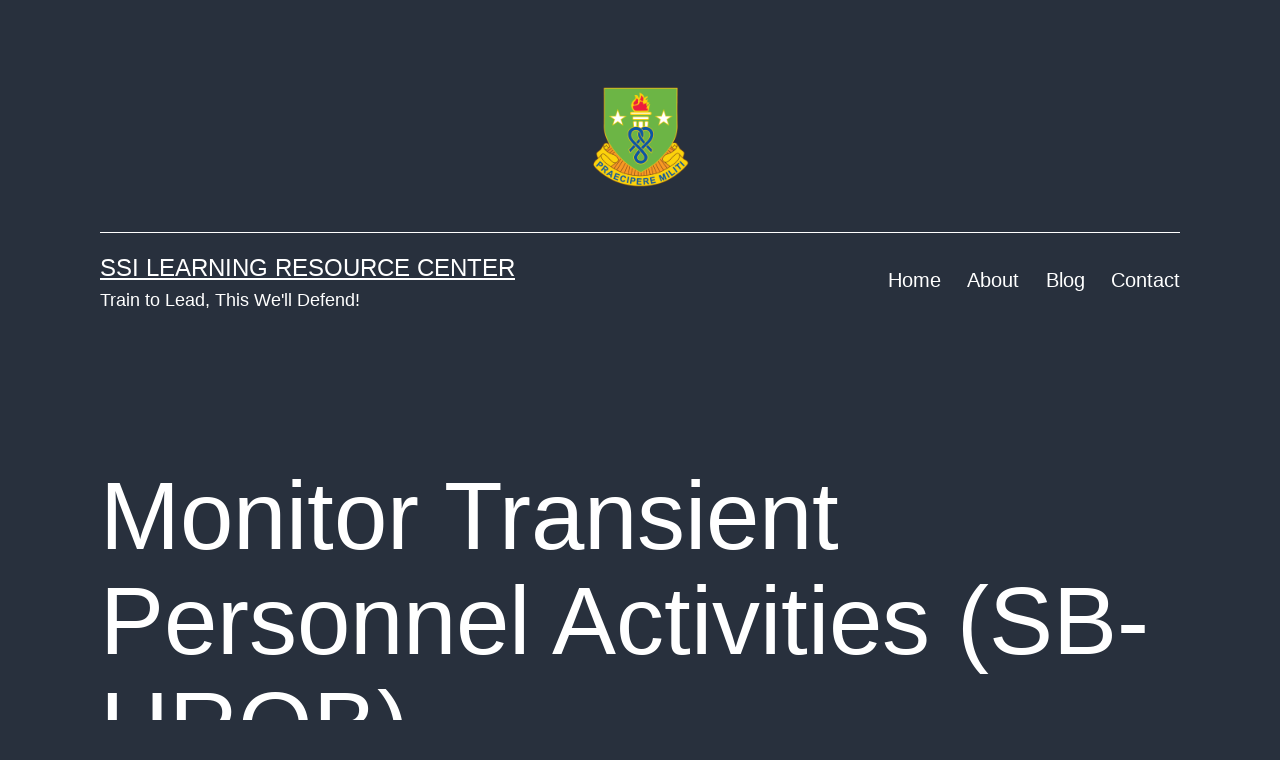

--- FILE ---
content_type: text/html; charset=UTF-8
request_url: https://ssilrc.army.mil/hr-collective-tasks/12-eac-1216-monitor-transient-personnel-activities-sb-hrob/
body_size: 77735
content:
<!doctype html>
<html lang="en-US" >
<head>
	<meta charset="UTF-8" />
	<meta name="viewport" content="width=device-width, initial-scale=1" />
	<title>Monitor Transient Personnel Activities (SB-HROB) &#8211; SSI Learning Resource Center</title>
<meta name='robots' content='max-image-preview:large' />
	<style>img:is([sizes="auto" i], [sizes^="auto," i]) { contain-intrinsic-size: 3000px 1500px }</style>
	<link rel="alternate" type="application/rss+xml" title="SSI Learning Resource Center &raquo; Feed" href="https://ssilrc.army.mil/feed/" />
		<!-- This site uses the Google Analytics by MonsterInsights plugin v9.4.1 - Using Analytics tracking - https://www.monsterinsights.com/ -->
							<script src="//www.googletagmanager.com/gtag/js?id=G-V0FSZ25625"  data-cfasync="false" data-wpfc-render="false" async></script>
			<script data-cfasync="false" data-wpfc-render="false">
				var mi_version = '9.4.1';
				var mi_track_user = true;
				var mi_no_track_reason = '';
								var MonsterInsightsDefaultLocations = {"page_location":"https:\/\/ssilrc.army.mil\/hr-collective-tasks\/12-eac-1216-monitor-transient-personnel-activities-sb-hrob\/"};
				if ( typeof MonsterInsightsPrivacyGuardFilter === 'function' ) {
					var MonsterInsightsLocations = (typeof MonsterInsightsExcludeQuery === 'object') ? MonsterInsightsPrivacyGuardFilter( MonsterInsightsExcludeQuery ) : MonsterInsightsPrivacyGuardFilter( MonsterInsightsDefaultLocations );
				} else {
					var MonsterInsightsLocations = (typeof MonsterInsightsExcludeQuery === 'object') ? MonsterInsightsExcludeQuery : MonsterInsightsDefaultLocations;
				}

								var disableStrs = [
										'ga-disable-G-V0FSZ25625',
									];

				/* Function to detect opted out users */
				function __gtagTrackerIsOptedOut() {
					for (var index = 0; index < disableStrs.length; index++) {
						if (document.cookie.indexOf(disableStrs[index] + '=true') > -1) {
							return true;
						}
					}

					return false;
				}

				/* Disable tracking if the opt-out cookie exists. */
				if (__gtagTrackerIsOptedOut()) {
					for (var index = 0; index < disableStrs.length; index++) {
						window[disableStrs[index]] = true;
					}
				}

				/* Opt-out function */
				function __gtagTrackerOptout() {
					for (var index = 0; index < disableStrs.length; index++) {
						document.cookie = disableStrs[index] + '=true; expires=Thu, 31 Dec 2099 23:59:59 UTC; path=/';
						window[disableStrs[index]] = true;
					}
				}

				if ('undefined' === typeof gaOptout) {
					function gaOptout() {
						__gtagTrackerOptout();
					}
				}
								window.dataLayer = window.dataLayer || [];

				window.MonsterInsightsDualTracker = {
					helpers: {},
					trackers: {},
				};
				if (mi_track_user) {
					function __gtagDataLayer() {
						dataLayer.push(arguments);
					}

					function __gtagTracker(type, name, parameters) {
						if (!parameters) {
							parameters = {};
						}

						if (parameters.send_to) {
							__gtagDataLayer.apply(null, arguments);
							return;
						}

						if (type === 'event') {
														parameters.send_to = monsterinsights_frontend.v4_id;
							var hookName = name;
							if (typeof parameters['event_category'] !== 'undefined') {
								hookName = parameters['event_category'] + ':' + name;
							}

							if (typeof MonsterInsightsDualTracker.trackers[hookName] !== 'undefined') {
								MonsterInsightsDualTracker.trackers[hookName](parameters);
							} else {
								__gtagDataLayer('event', name, parameters);
							}
							
						} else {
							__gtagDataLayer.apply(null, arguments);
						}
					}

					__gtagTracker('js', new Date());
					__gtagTracker('set', {
						'developer_id.dZGIzZG': true,
											});
					if ( MonsterInsightsLocations.page_location ) {
						__gtagTracker('set', MonsterInsightsLocations);
					}
										__gtagTracker('config', 'G-V0FSZ25625', {"forceSSL":"true","link_attribution":"true"} );
															window.gtag = __gtagTracker;										(function () {
						/* https://developers.google.com/analytics/devguides/collection/analyticsjs/ */
						/* ga and __gaTracker compatibility shim. */
						var noopfn = function () {
							return null;
						};
						var newtracker = function () {
							return new Tracker();
						};
						var Tracker = function () {
							return null;
						};
						var p = Tracker.prototype;
						p.get = noopfn;
						p.set = noopfn;
						p.send = function () {
							var args = Array.prototype.slice.call(arguments);
							args.unshift('send');
							__gaTracker.apply(null, args);
						};
						var __gaTracker = function () {
							var len = arguments.length;
							if (len === 0) {
								return;
							}
							var f = arguments[len - 1];
							if (typeof f !== 'object' || f === null || typeof f.hitCallback !== 'function') {
								if ('send' === arguments[0]) {
									var hitConverted, hitObject = false, action;
									if ('event' === arguments[1]) {
										if ('undefined' !== typeof arguments[3]) {
											hitObject = {
												'eventAction': arguments[3],
												'eventCategory': arguments[2],
												'eventLabel': arguments[4],
												'value': arguments[5] ? arguments[5] : 1,
											}
										}
									}
									if ('pageview' === arguments[1]) {
										if ('undefined' !== typeof arguments[2]) {
											hitObject = {
												'eventAction': 'page_view',
												'page_path': arguments[2],
											}
										}
									}
									if (typeof arguments[2] === 'object') {
										hitObject = arguments[2];
									}
									if (typeof arguments[5] === 'object') {
										Object.assign(hitObject, arguments[5]);
									}
									if ('undefined' !== typeof arguments[1].hitType) {
										hitObject = arguments[1];
										if ('pageview' === hitObject.hitType) {
											hitObject.eventAction = 'page_view';
										}
									}
									if (hitObject) {
										action = 'timing' === arguments[1].hitType ? 'timing_complete' : hitObject.eventAction;
										hitConverted = mapArgs(hitObject);
										__gtagTracker('event', action, hitConverted);
									}
								}
								return;
							}

							function mapArgs(args) {
								var arg, hit = {};
								var gaMap = {
									'eventCategory': 'event_category',
									'eventAction': 'event_action',
									'eventLabel': 'event_label',
									'eventValue': 'event_value',
									'nonInteraction': 'non_interaction',
									'timingCategory': 'event_category',
									'timingVar': 'name',
									'timingValue': 'value',
									'timingLabel': 'event_label',
									'page': 'page_path',
									'location': 'page_location',
									'title': 'page_title',
									'referrer' : 'page_referrer',
								};
								for (arg in args) {
																		if (!(!args.hasOwnProperty(arg) || !gaMap.hasOwnProperty(arg))) {
										hit[gaMap[arg]] = args[arg];
									} else {
										hit[arg] = args[arg];
									}
								}
								return hit;
							}

							try {
								f.hitCallback();
							} catch (ex) {
							}
						};
						__gaTracker.create = newtracker;
						__gaTracker.getByName = newtracker;
						__gaTracker.getAll = function () {
							return [];
						};
						__gaTracker.remove = noopfn;
						__gaTracker.loaded = true;
						window['__gaTracker'] = __gaTracker;
					})();
									} else {
										console.log("");
					(function () {
						function __gtagTracker() {
							return null;
						}

						window['__gtagTracker'] = __gtagTracker;
						window['gtag'] = __gtagTracker;
					})();
									}
			</script>
				<!-- / Google Analytics by MonsterInsights -->
		<script>
window._wpemojiSettings = {"baseUrl":"https:\/\/s.w.org\/images\/core\/emoji\/16.0.1\/72x72\/","ext":".png","svgUrl":"https:\/\/s.w.org\/images\/core\/emoji\/16.0.1\/svg\/","svgExt":".svg","source":{"concatemoji":"https:\/\/ssilrc.army.mil\/wp-includes\/js\/wp-emoji-release.min.js?ver=6.8.2"}};
/*! This file is auto-generated */
!function(s,n){var o,i,e;function c(e){try{var t={supportTests:e,timestamp:(new Date).valueOf()};sessionStorage.setItem(o,JSON.stringify(t))}catch(e){}}function p(e,t,n){e.clearRect(0,0,e.canvas.width,e.canvas.height),e.fillText(t,0,0);var t=new Uint32Array(e.getImageData(0,0,e.canvas.width,e.canvas.height).data),a=(e.clearRect(0,0,e.canvas.width,e.canvas.height),e.fillText(n,0,0),new Uint32Array(e.getImageData(0,0,e.canvas.width,e.canvas.height).data));return t.every(function(e,t){return e===a[t]})}function u(e,t){e.clearRect(0,0,e.canvas.width,e.canvas.height),e.fillText(t,0,0);for(var n=e.getImageData(16,16,1,1),a=0;a<n.data.length;a++)if(0!==n.data[a])return!1;return!0}function f(e,t,n,a){switch(t){case"flag":return n(e,"\ud83c\udff3\ufe0f\u200d\u26a7\ufe0f","\ud83c\udff3\ufe0f\u200b\u26a7\ufe0f")?!1:!n(e,"\ud83c\udde8\ud83c\uddf6","\ud83c\udde8\u200b\ud83c\uddf6")&&!n(e,"\ud83c\udff4\udb40\udc67\udb40\udc62\udb40\udc65\udb40\udc6e\udb40\udc67\udb40\udc7f","\ud83c\udff4\u200b\udb40\udc67\u200b\udb40\udc62\u200b\udb40\udc65\u200b\udb40\udc6e\u200b\udb40\udc67\u200b\udb40\udc7f");case"emoji":return!a(e,"\ud83e\udedf")}return!1}function g(e,t,n,a){var r="undefined"!=typeof WorkerGlobalScope&&self instanceof WorkerGlobalScope?new OffscreenCanvas(300,150):s.createElement("canvas"),o=r.getContext("2d",{willReadFrequently:!0}),i=(o.textBaseline="top",o.font="600 32px Arial",{});return e.forEach(function(e){i[e]=t(o,e,n,a)}),i}function t(e){var t=s.createElement("script");t.src=e,t.defer=!0,s.head.appendChild(t)}"undefined"!=typeof Promise&&(o="wpEmojiSettingsSupports",i=["flag","emoji"],n.supports={everything:!0,everythingExceptFlag:!0},e=new Promise(function(e){s.addEventListener("DOMContentLoaded",e,{once:!0})}),new Promise(function(t){var n=function(){try{var e=JSON.parse(sessionStorage.getItem(o));if("object"==typeof e&&"number"==typeof e.timestamp&&(new Date).valueOf()<e.timestamp+604800&&"object"==typeof e.supportTests)return e.supportTests}catch(e){}return null}();if(!n){if("undefined"!=typeof Worker&&"undefined"!=typeof OffscreenCanvas&&"undefined"!=typeof URL&&URL.createObjectURL&&"undefined"!=typeof Blob)try{var e="postMessage("+g.toString()+"("+[JSON.stringify(i),f.toString(),p.toString(),u.toString()].join(",")+"));",a=new Blob([e],{type:"text/javascript"}),r=new Worker(URL.createObjectURL(a),{name:"wpTestEmojiSupports"});return void(r.onmessage=function(e){c(n=e.data),r.terminate(),t(n)})}catch(e){}c(n=g(i,f,p,u))}t(n)}).then(function(e){for(var t in e)n.supports[t]=e[t],n.supports.everything=n.supports.everything&&n.supports[t],"flag"!==t&&(n.supports.everythingExceptFlag=n.supports.everythingExceptFlag&&n.supports[t]);n.supports.everythingExceptFlag=n.supports.everythingExceptFlag&&!n.supports.flag,n.DOMReady=!1,n.readyCallback=function(){n.DOMReady=!0}}).then(function(){return e}).then(function(){var e;n.supports.everything||(n.readyCallback(),(e=n.source||{}).concatemoji?t(e.concatemoji):e.wpemoji&&e.twemoji&&(t(e.twemoji),t(e.wpemoji)))}))}((window,document),window._wpemojiSettings);
</script>
<style id='wp-emoji-styles-inline-css'>

	img.wp-smiley, img.emoji {
		display: inline !important;
		border: none !important;
		box-shadow: none !important;
		height: 1em !important;
		width: 1em !important;
		margin: 0 0.07em !important;
		vertical-align: -0.1em !important;
		background: none !important;
		padding: 0 !important;
	}
</style>
<link rel='stylesheet' id='wp-block-library-css' href='https://ssilrc.army.mil/wp-includes/css/dist/block-library/style.min.css?ver=6.8.2' media='all' />
<style id='wp-block-library-theme-inline-css'>
.wp-block-audio :where(figcaption){color:#555;font-size:13px;text-align:center}.is-dark-theme .wp-block-audio :where(figcaption){color:#ffffffa6}.wp-block-audio{margin:0 0 1em}.wp-block-code{border:1px solid #ccc;border-radius:4px;font-family:Menlo,Consolas,monaco,monospace;padding:.8em 1em}.wp-block-embed :where(figcaption){color:#555;font-size:13px;text-align:center}.is-dark-theme .wp-block-embed :where(figcaption){color:#ffffffa6}.wp-block-embed{margin:0 0 1em}.blocks-gallery-caption{color:#555;font-size:13px;text-align:center}.is-dark-theme .blocks-gallery-caption{color:#ffffffa6}:root :where(.wp-block-image figcaption){color:#555;font-size:13px;text-align:center}.is-dark-theme :root :where(.wp-block-image figcaption){color:#ffffffa6}.wp-block-image{margin:0 0 1em}.wp-block-pullquote{border-bottom:4px solid;border-top:4px solid;color:currentColor;margin-bottom:1.75em}.wp-block-pullquote cite,.wp-block-pullquote footer,.wp-block-pullquote__citation{color:currentColor;font-size:.8125em;font-style:normal;text-transform:uppercase}.wp-block-quote{border-left:.25em solid;margin:0 0 1.75em;padding-left:1em}.wp-block-quote cite,.wp-block-quote footer{color:currentColor;font-size:.8125em;font-style:normal;position:relative}.wp-block-quote:where(.has-text-align-right){border-left:none;border-right:.25em solid;padding-left:0;padding-right:1em}.wp-block-quote:where(.has-text-align-center){border:none;padding-left:0}.wp-block-quote.is-large,.wp-block-quote.is-style-large,.wp-block-quote:where(.is-style-plain){border:none}.wp-block-search .wp-block-search__label{font-weight:700}.wp-block-search__button{border:1px solid #ccc;padding:.375em .625em}:where(.wp-block-group.has-background){padding:1.25em 2.375em}.wp-block-separator.has-css-opacity{opacity:.4}.wp-block-separator{border:none;border-bottom:2px solid;margin-left:auto;margin-right:auto}.wp-block-separator.has-alpha-channel-opacity{opacity:1}.wp-block-separator:not(.is-style-wide):not(.is-style-dots){width:100px}.wp-block-separator.has-background:not(.is-style-dots){border-bottom:none;height:1px}.wp-block-separator.has-background:not(.is-style-wide):not(.is-style-dots){height:2px}.wp-block-table{margin:0 0 1em}.wp-block-table td,.wp-block-table th{word-break:normal}.wp-block-table :where(figcaption){color:#555;font-size:13px;text-align:center}.is-dark-theme .wp-block-table :where(figcaption){color:#ffffffa6}.wp-block-video :where(figcaption){color:#555;font-size:13px;text-align:center}.is-dark-theme .wp-block-video :where(figcaption){color:#ffffffa6}.wp-block-video{margin:0 0 1em}:root :where(.wp-block-template-part.has-background){margin-bottom:0;margin-top:0;padding:1.25em 2.375em}
</style>
<style id='classic-theme-styles-inline-css'>
/*! This file is auto-generated */
.wp-block-button__link{color:#fff;background-color:#32373c;border-radius:9999px;box-shadow:none;text-decoration:none;padding:calc(.667em + 2px) calc(1.333em + 2px);font-size:1.125em}.wp-block-file__button{background:#32373c;color:#fff;text-decoration:none}
</style>
<link rel='stylesheet' id='twenty-twenty-one-custom-color-overrides-css' href='https://ssilrc.army.mil/wp-content/themes/twentytwentyone/assets/css/custom-color-overrides.css?ver=1.9' media='all' />
<style id='twenty-twenty-one-custom-color-overrides-inline-css'>
:root .editor-styles-wrapper{--global--color-background: #28303d;--global--color-primary: #fff;--global--color-secondary: #fff;--button--color-background: #fff;--button--color-text-hover: #fff;--table--stripes-border-color: rgba(240, 240, 240, 0.15);--table--stripes-background-color: rgba(240, 240, 240, 0.15);}
</style>
<style id='global-styles-inline-css'>
:root{--wp--preset--aspect-ratio--square: 1;--wp--preset--aspect-ratio--4-3: 4/3;--wp--preset--aspect-ratio--3-4: 3/4;--wp--preset--aspect-ratio--3-2: 3/2;--wp--preset--aspect-ratio--2-3: 2/3;--wp--preset--aspect-ratio--16-9: 16/9;--wp--preset--aspect-ratio--9-16: 9/16;--wp--preset--color--black: #000000;--wp--preset--color--cyan-bluish-gray: #abb8c3;--wp--preset--color--white: #FFFFFF;--wp--preset--color--pale-pink: #f78da7;--wp--preset--color--vivid-red: #cf2e2e;--wp--preset--color--luminous-vivid-orange: #ff6900;--wp--preset--color--luminous-vivid-amber: #fcb900;--wp--preset--color--light-green-cyan: #7bdcb5;--wp--preset--color--vivid-green-cyan: #00d084;--wp--preset--color--pale-cyan-blue: #8ed1fc;--wp--preset--color--vivid-cyan-blue: #0693e3;--wp--preset--color--vivid-purple: #9b51e0;--wp--preset--color--dark-gray: #28303D;--wp--preset--color--gray: #39414D;--wp--preset--color--green: #D1E4DD;--wp--preset--color--blue: #D1DFE4;--wp--preset--color--purple: #D1D1E4;--wp--preset--color--red: #E4D1D1;--wp--preset--color--orange: #E4DAD1;--wp--preset--color--yellow: #EEEADD;--wp--preset--gradient--vivid-cyan-blue-to-vivid-purple: linear-gradient(135deg,rgba(6,147,227,1) 0%,rgb(155,81,224) 100%);--wp--preset--gradient--light-green-cyan-to-vivid-green-cyan: linear-gradient(135deg,rgb(122,220,180) 0%,rgb(0,208,130) 100%);--wp--preset--gradient--luminous-vivid-amber-to-luminous-vivid-orange: linear-gradient(135deg,rgba(252,185,0,1) 0%,rgba(255,105,0,1) 100%);--wp--preset--gradient--luminous-vivid-orange-to-vivid-red: linear-gradient(135deg,rgba(255,105,0,1) 0%,rgb(207,46,46) 100%);--wp--preset--gradient--very-light-gray-to-cyan-bluish-gray: linear-gradient(135deg,rgb(238,238,238) 0%,rgb(169,184,195) 100%);--wp--preset--gradient--cool-to-warm-spectrum: linear-gradient(135deg,rgb(74,234,220) 0%,rgb(151,120,209) 20%,rgb(207,42,186) 40%,rgb(238,44,130) 60%,rgb(251,105,98) 80%,rgb(254,248,76) 100%);--wp--preset--gradient--blush-light-purple: linear-gradient(135deg,rgb(255,206,236) 0%,rgb(152,150,240) 100%);--wp--preset--gradient--blush-bordeaux: linear-gradient(135deg,rgb(254,205,165) 0%,rgb(254,45,45) 50%,rgb(107,0,62) 100%);--wp--preset--gradient--luminous-dusk: linear-gradient(135deg,rgb(255,203,112) 0%,rgb(199,81,192) 50%,rgb(65,88,208) 100%);--wp--preset--gradient--pale-ocean: linear-gradient(135deg,rgb(255,245,203) 0%,rgb(182,227,212) 50%,rgb(51,167,181) 100%);--wp--preset--gradient--electric-grass: linear-gradient(135deg,rgb(202,248,128) 0%,rgb(113,206,126) 100%);--wp--preset--gradient--midnight: linear-gradient(135deg,rgb(2,3,129) 0%,rgb(40,116,252) 100%);--wp--preset--gradient--purple-to-yellow: linear-gradient(160deg, #D1D1E4 0%, #EEEADD 100%);--wp--preset--gradient--yellow-to-purple: linear-gradient(160deg, #EEEADD 0%, #D1D1E4 100%);--wp--preset--gradient--green-to-yellow: linear-gradient(160deg, #D1E4DD 0%, #EEEADD 100%);--wp--preset--gradient--yellow-to-green: linear-gradient(160deg, #EEEADD 0%, #D1E4DD 100%);--wp--preset--gradient--red-to-yellow: linear-gradient(160deg, #E4D1D1 0%, #EEEADD 100%);--wp--preset--gradient--yellow-to-red: linear-gradient(160deg, #EEEADD 0%, #E4D1D1 100%);--wp--preset--gradient--purple-to-red: linear-gradient(160deg, #D1D1E4 0%, #E4D1D1 100%);--wp--preset--gradient--red-to-purple: linear-gradient(160deg, #E4D1D1 0%, #D1D1E4 100%);--wp--preset--font-size--small: 18px;--wp--preset--font-size--medium: 20px;--wp--preset--font-size--large: 24px;--wp--preset--font-size--x-large: 42px;--wp--preset--font-size--extra-small: 16px;--wp--preset--font-size--normal: 20px;--wp--preset--font-size--extra-large: 40px;--wp--preset--font-size--huge: 96px;--wp--preset--font-size--gigantic: 144px;--wp--preset--spacing--20: 0.44rem;--wp--preset--spacing--30: 0.67rem;--wp--preset--spacing--40: 1rem;--wp--preset--spacing--50: 1.5rem;--wp--preset--spacing--60: 2.25rem;--wp--preset--spacing--70: 3.38rem;--wp--preset--spacing--80: 5.06rem;--wp--preset--shadow--natural: 6px 6px 9px rgba(0, 0, 0, 0.2);--wp--preset--shadow--deep: 12px 12px 50px rgba(0, 0, 0, 0.4);--wp--preset--shadow--sharp: 6px 6px 0px rgba(0, 0, 0, 0.2);--wp--preset--shadow--outlined: 6px 6px 0px -3px rgba(255, 255, 255, 1), 6px 6px rgba(0, 0, 0, 1);--wp--preset--shadow--crisp: 6px 6px 0px rgba(0, 0, 0, 1);}:where(.is-layout-flex){gap: 0.5em;}:where(.is-layout-grid){gap: 0.5em;}body .is-layout-flex{display: flex;}.is-layout-flex{flex-wrap: wrap;align-items: center;}.is-layout-flex > :is(*, div){margin: 0;}body .is-layout-grid{display: grid;}.is-layout-grid > :is(*, div){margin: 0;}:where(.wp-block-columns.is-layout-flex){gap: 2em;}:where(.wp-block-columns.is-layout-grid){gap: 2em;}:where(.wp-block-post-template.is-layout-flex){gap: 1.25em;}:where(.wp-block-post-template.is-layout-grid){gap: 1.25em;}.has-black-color{color: var(--wp--preset--color--black) !important;}.has-cyan-bluish-gray-color{color: var(--wp--preset--color--cyan-bluish-gray) !important;}.has-white-color{color: var(--wp--preset--color--white) !important;}.has-pale-pink-color{color: var(--wp--preset--color--pale-pink) !important;}.has-vivid-red-color{color: var(--wp--preset--color--vivid-red) !important;}.has-luminous-vivid-orange-color{color: var(--wp--preset--color--luminous-vivid-orange) !important;}.has-luminous-vivid-amber-color{color: var(--wp--preset--color--luminous-vivid-amber) !important;}.has-light-green-cyan-color{color: var(--wp--preset--color--light-green-cyan) !important;}.has-vivid-green-cyan-color{color: var(--wp--preset--color--vivid-green-cyan) !important;}.has-pale-cyan-blue-color{color: var(--wp--preset--color--pale-cyan-blue) !important;}.has-vivid-cyan-blue-color{color: var(--wp--preset--color--vivid-cyan-blue) !important;}.has-vivid-purple-color{color: var(--wp--preset--color--vivid-purple) !important;}.has-black-background-color{background-color: var(--wp--preset--color--black) !important;}.has-cyan-bluish-gray-background-color{background-color: var(--wp--preset--color--cyan-bluish-gray) !important;}.has-white-background-color{background-color: var(--wp--preset--color--white) !important;}.has-pale-pink-background-color{background-color: var(--wp--preset--color--pale-pink) !important;}.has-vivid-red-background-color{background-color: var(--wp--preset--color--vivid-red) !important;}.has-luminous-vivid-orange-background-color{background-color: var(--wp--preset--color--luminous-vivid-orange) !important;}.has-luminous-vivid-amber-background-color{background-color: var(--wp--preset--color--luminous-vivid-amber) !important;}.has-light-green-cyan-background-color{background-color: var(--wp--preset--color--light-green-cyan) !important;}.has-vivid-green-cyan-background-color{background-color: var(--wp--preset--color--vivid-green-cyan) !important;}.has-pale-cyan-blue-background-color{background-color: var(--wp--preset--color--pale-cyan-blue) !important;}.has-vivid-cyan-blue-background-color{background-color: var(--wp--preset--color--vivid-cyan-blue) !important;}.has-vivid-purple-background-color{background-color: var(--wp--preset--color--vivid-purple) !important;}.has-black-border-color{border-color: var(--wp--preset--color--black) !important;}.has-cyan-bluish-gray-border-color{border-color: var(--wp--preset--color--cyan-bluish-gray) !important;}.has-white-border-color{border-color: var(--wp--preset--color--white) !important;}.has-pale-pink-border-color{border-color: var(--wp--preset--color--pale-pink) !important;}.has-vivid-red-border-color{border-color: var(--wp--preset--color--vivid-red) !important;}.has-luminous-vivid-orange-border-color{border-color: var(--wp--preset--color--luminous-vivid-orange) !important;}.has-luminous-vivid-amber-border-color{border-color: var(--wp--preset--color--luminous-vivid-amber) !important;}.has-light-green-cyan-border-color{border-color: var(--wp--preset--color--light-green-cyan) !important;}.has-vivid-green-cyan-border-color{border-color: var(--wp--preset--color--vivid-green-cyan) !important;}.has-pale-cyan-blue-border-color{border-color: var(--wp--preset--color--pale-cyan-blue) !important;}.has-vivid-cyan-blue-border-color{border-color: var(--wp--preset--color--vivid-cyan-blue) !important;}.has-vivid-purple-border-color{border-color: var(--wp--preset--color--vivid-purple) !important;}.has-vivid-cyan-blue-to-vivid-purple-gradient-background{background: var(--wp--preset--gradient--vivid-cyan-blue-to-vivid-purple) !important;}.has-light-green-cyan-to-vivid-green-cyan-gradient-background{background: var(--wp--preset--gradient--light-green-cyan-to-vivid-green-cyan) !important;}.has-luminous-vivid-amber-to-luminous-vivid-orange-gradient-background{background: var(--wp--preset--gradient--luminous-vivid-amber-to-luminous-vivid-orange) !important;}.has-luminous-vivid-orange-to-vivid-red-gradient-background{background: var(--wp--preset--gradient--luminous-vivid-orange-to-vivid-red) !important;}.has-very-light-gray-to-cyan-bluish-gray-gradient-background{background: var(--wp--preset--gradient--very-light-gray-to-cyan-bluish-gray) !important;}.has-cool-to-warm-spectrum-gradient-background{background: var(--wp--preset--gradient--cool-to-warm-spectrum) !important;}.has-blush-light-purple-gradient-background{background: var(--wp--preset--gradient--blush-light-purple) !important;}.has-blush-bordeaux-gradient-background{background: var(--wp--preset--gradient--blush-bordeaux) !important;}.has-luminous-dusk-gradient-background{background: var(--wp--preset--gradient--luminous-dusk) !important;}.has-pale-ocean-gradient-background{background: var(--wp--preset--gradient--pale-ocean) !important;}.has-electric-grass-gradient-background{background: var(--wp--preset--gradient--electric-grass) !important;}.has-midnight-gradient-background{background: var(--wp--preset--gradient--midnight) !important;}.has-small-font-size{font-size: var(--wp--preset--font-size--small) !important;}.has-medium-font-size{font-size: var(--wp--preset--font-size--medium) !important;}.has-large-font-size{font-size: var(--wp--preset--font-size--large) !important;}.has-x-large-font-size{font-size: var(--wp--preset--font-size--x-large) !important;}
:where(.wp-block-post-template.is-layout-flex){gap: 1.25em;}:where(.wp-block-post-template.is-layout-grid){gap: 1.25em;}
:where(.wp-block-columns.is-layout-flex){gap: 2em;}:where(.wp-block-columns.is-layout-grid){gap: 2em;}
:root :where(.wp-block-pullquote){font-size: 1.5em;line-height: 1.6;}
</style>
<link rel='stylesheet' id='cluevo-templates-style-css' href='https://ssilrc.army.mil/wp-content/plugins/cluevo-lms/styles/templates.css?ver=1.13.3' media='all' />
<link rel='stylesheet' id='fontawesome5-css' href='https://ssilrc.army.mil/wp-content/plugins/cluevo-lms/styles/fontawesome5_all.css' media='all' />
<link rel='stylesheet' id='dashicons-css' href='https://ssilrc.army.mil/wp-includes/css/dashicons.min.css?ver=6.8.2' media='all' />
<link rel='stylesheet' id='twenty-twenty-one-style-css' href='https://ssilrc.army.mil/wp-content/themes/twentytwentyone/style.css?ver=1.9' media='all' />
<style id='twenty-twenty-one-style-inline-css'>
:root{--global--color-background: #28303d;--global--color-primary: #fff;--global--color-secondary: #fff;--button--color-background: #fff;--button--color-text-hover: #fff;--table--stripes-border-color: rgba(240, 240, 240, 0.15);--table--stripes-background-color: rgba(240, 240, 240, 0.15);}
</style>
<link rel='stylesheet' id='twenty-twenty-one-print-style-css' href='https://ssilrc.army.mil/wp-content/themes/twentytwentyone/assets/css/print.css?ver=1.9' media='print' />
<script src="https://ssilrc.army.mil/wp-content/plugins/google-analytics-for-wordpress/assets/js/frontend-gtag.min.js?ver=9.4.1" id="monsterinsights-frontend-script-js" async data-wp-strategy="async"></script>
<script data-cfasync="false" data-wpfc-render="false" id='monsterinsights-frontend-script-js-extra'>var monsterinsights_frontend = {"js_events_tracking":"true","download_extensions":"doc,pdf,ppt,zip,xls,docx,pptx,xlsx","inbound_paths":"[{\"path\":\"\\\/go\\\/\",\"label\":\"affiliate\"},{\"path\":\"\\\/recommend\\\/\",\"label\":\"affiliate\"}]","home_url":"https:\/\/ssilrc.army.mil","hash_tracking":"false","v4_id":"G-V0FSZ25625"};</script>
<script src="https://ssilrc.army.mil/wp-includes/js/jquery/jquery.min.js?ver=3.7.1" id="jquery-core-js"></script>
<script src="https://ssilrc.army.mil/wp-includes/js/jquery/jquery-migrate.min.js?ver=3.4.1" id="jquery-migrate-js"></script>
<script src="https://ssilrc.army.mil/wp-content/plugins/cluevo-lms/js/user.js?ver=1.13.3" id="user-js-js"></script>
<script src="https://ssilrc.army.mil/wp-content/plugins/cluevo-lms/js/vue.global.prod.js?ver=1.13.3" id="vue-3-js-js"></script>
<script id="cluevo-frontend-js-js-extra">
var cluevoStrings = {"spinner_text":"Loading module, one moment please...","error_loading_module":"The module failed to load.","error_message_close":"Close","sco_select_title":"Please select a unit to start.","message_title_error":"Error","message_module_already_running":"A module has already been started.","message_title_access_denied":"Access Denied","message_access_denied":"You do not have the required permissions to access this item.","lms_connection_error":"Failed to establish a connection to the lms.","start_over_dialog_header":"You have saved progress, do you want to start a new attempt or resume the previous attempt?","start_over_opt_resume":"Resume","start_over_opt_reset":"New attempt","message_unknown_error":"An error has occured","message_commit_error":"An error occured while trying to save your progress","message_commit_no_item_id_error":"Something went wrong. This connection has no module id associated with it.","message_missing_dependencies":"The following items must be completed before this element can be accessed","message_level_required":"You must be at least level %d to access this item.","message_points_required":"You must have collected at least %d points to access this item.","message_your_level":"Your current level is %d.","message_your_points":"You currently have %d points.","rate":"How was this module?","working":"Thanks for your rating!"};
var cluevoModuleRatings = {"ajax_url":"https:\/\/ssilrc.army.mil\/wp-admin\/admin-ajax.php","nonce":"e76f3f6a23","action":"cluevo-rate-module"};
</script>
<script src="https://ssilrc.army.mil/wp-content/plugins/cluevo-lms/js/frontend.js?ver=1.13.3" id="cluevo-frontend-js-js"></script>
<script src="https://ssilrc.army.mil/wp-content/plugins/cluevo-lms/js/lodash.min.js?ver=6.8.2" id="lodash-js-js"></script>
<script id="lodash-js-js-after">
window.lodash = _.noConflict();
</script>
<link rel="https://api.w.org/" href="https://ssilrc.army.mil/wp-json/" /><link rel="alternate" title="JSON" type="application/json" href="https://ssilrc.army.mil/wp-json/wp/v2/media/12801" /><link rel="EditURI" type="application/rsd+xml" title="RSD" href="https://ssilrc.army.mil/xmlrpc.php?rsd" />
<link rel='shortlink' href='https://ssilrc.army.mil/?p=12801' />
<link rel="alternate" title="oEmbed (JSON)" type="application/json+oembed" href="https://ssilrc.army.mil/wp-json/oembed/1.0/embed?url=https%3A%2F%2Fssilrc.army.mil%2Fhr-collective-tasks%2F12-eac-1216-monitor-transient-personnel-activities-sb-hrob%2F" />
<link rel="alternate" title="oEmbed (XML)" type="text/xml+oembed" href="https://ssilrc.army.mil/wp-json/oembed/1.0/embed?url=https%3A%2F%2Fssilrc.army.mil%2Fhr-collective-tasks%2F12-eac-1216-monitor-transient-personnel-activities-sb-hrob%2F&#038;format=xml" />
<style id="custom-background-css">
body.custom-background { background-color: #28303d; }
</style>
	<link rel="icon" href="https://ssilrc.army.mil/wp-content/uploads/2023/04/ssilogo1-150x150.png" sizes="32x32" />
<link rel="icon" href="https://ssilrc.army.mil/wp-content/uploads/2023/04/ssilogo1-300x300.png" sizes="192x192" />
<link rel="apple-touch-icon" href="https://ssilrc.army.mil/wp-content/uploads/2023/04/ssilogo1-300x300.png" />
<meta name="msapplication-TileImage" content="https://ssilrc.army.mil/wp-content/uploads/2023/04/ssilogo1-300x300.png" />
</head>

<body class="attachment wp-singular attachment-template-default single single-attachment postid-12801 attachmentid-12801 attachment-pdf custom-background wp-custom-logo wp-embed-responsive wp-theme-twentytwentyone is-dark-theme no-js singular has-main-navigation">
<div id="page" class="site">
	<a class="skip-link screen-reader-text" href="#content">
		Skip to content	</a>

	
<header id="masthead" class="site-header has-logo has-title-and-tagline has-menu">

	
	<div class="site-logo"><a href="https://ssilrc.army.mil/" class="custom-logo-link" rel="home"><img width="500" height="500" src="https://ssilrc.army.mil/wp-content/uploads/2023/04/ssilogo1.png" class="custom-logo" alt="SSI Learning Resource Center" decoding="async" fetchpriority="high" srcset="https://ssilrc.army.mil/wp-content/uploads/2023/04/ssilogo1.png 500w, https://ssilrc.army.mil/wp-content/uploads/2023/04/ssilogo1-300x300.png 300w, https://ssilrc.army.mil/wp-content/uploads/2023/04/ssilogo1-150x150.png 150w" sizes="(max-width: 500px) 100vw, 500px" /></a></div>

<div class="site-branding">

	
						<p class="site-title"><a href="https://ssilrc.army.mil/">SSI Learning Resource Center</a></p>
			
			<p class="site-description">
			Train to Lead, This We&#039;ll Defend!		</p>
	</div><!-- .site-branding -->
	
	<nav id="site-navigation" class="primary-navigation" aria-label="Primary menu">
		<div class="menu-button-container">
			<button id="primary-mobile-menu" class="button" aria-controls="primary-menu-list" aria-expanded="false">
				<span class="dropdown-icon open">Menu					<svg class="svg-icon" width="24" height="24" aria-hidden="true" role="img" focusable="false" viewBox="0 0 24 24" fill="none" xmlns="http://www.w3.org/2000/svg"><path fill-rule="evenodd" clip-rule="evenodd" d="M4.5 6H19.5V7.5H4.5V6ZM4.5 12H19.5V13.5H4.5V12ZM19.5 18H4.5V19.5H19.5V18Z" fill="currentColor"/></svg>				</span>
				<span class="dropdown-icon close">Close					<svg class="svg-icon" width="24" height="24" aria-hidden="true" role="img" focusable="false" viewBox="0 0 24 24" fill="none" xmlns="http://www.w3.org/2000/svg"><path fill-rule="evenodd" clip-rule="evenodd" d="M12 10.9394L5.53033 4.46973L4.46967 5.53039L10.9393 12.0001L4.46967 18.4697L5.53033 19.5304L12 13.0607L18.4697 19.5304L19.5303 18.4697L13.0607 12.0001L19.5303 5.53039L18.4697 4.46973L12 10.9394Z" fill="currentColor"/></svg>				</span>
			</button><!-- #primary-mobile-menu -->
		</div><!-- .menu-button-container -->
		<div class="primary-menu-container"><ul id="primary-menu-list" class="menu-wrapper"><li id="menu-item-53" class="menu-item menu-item-type-custom menu-item-object-custom menu-item-home menu-item-53"><a href="https://ssilrc.army.mil/">Home</a></li>
<li id="menu-item-54" class="menu-item menu-item-type-post_type menu-item-object-page menu-item-54"><a href="https://ssilrc.army.mil/about/">About</a></li>
<li id="menu-item-55" class="menu-item menu-item-type-post_type menu-item-object-page current_page_parent menu-item-55"><a href="https://ssilrc.army.mil/blog/">Blog</a></li>
<li id="menu-item-56" class="menu-item menu-item-type-post_type menu-item-object-page menu-item-56"><a href="https://ssilrc.army.mil/contact/">Contact</a></li>
</ul></div>	</nav><!-- #site-navigation -->
	
</header><!-- #masthead -->

	<div id="content" class="site-content">
		<div id="primary" class="content-area">
			<main id="main" class="site-main">

<article id="post-12801" class="post-12801 attachment type-attachment status-inherit hentry entry">

	<header class="entry-header alignwide">
		<h1 class="entry-title">Monitor Transient Personnel Activities (SB-HROB)</h1>			</header><!-- .entry-header -->

	<div class="entry-content">
		<p class="attachment"><a href='https://ssilrc.army.mil/wp-content/uploads/2018/04/12-EAC-1216-Monitor-Transient-Personnel-Activities-SB-HROB.pdf'>Monitor Transient Personnel Activities (SB-HROB)</a></p>
	</div><!-- .entry-content -->

	<footer class="entry-footer default-max-width">
			</footer><!-- .entry-footer -->

	
</article><!-- #post-12801 -->

	<nav class="navigation post-navigation" aria-label="Posts">
		<h2 class="screen-reader-text">Post navigation</h2>
		<div class="nav-links"><div class="nav-previous"><a href="https://ssilrc.army.mil/hr-collective-tasks/" rel="prev"><span class="meta-nav">Published in</span><span class="post-title">HR Collective Tasks</span></a></div></div>
	</nav>
	<nav class="navigation post-navigation" aria-label="Posts">
		<h2 class="screen-reader-text">Post navigation</h2>
		<div class="nav-links"><div class="nav-previous"><a href="https://ssilrc.army.mil/hr-collective-tasks/" rel="prev"><p class="meta-nav"><svg class="svg-icon" width="24" height="24" aria-hidden="true" role="img" focusable="false" viewBox="0 0 24 24" fill="none" xmlns="http://www.w3.org/2000/svg"><path fill-rule="evenodd" clip-rule="evenodd" d="M20 13v-2H8l4-4-1-2-7 7 7 7 1-2-4-4z" fill="currentColor"/></svg>Previous post</p><p class="post-title">HR Collective Tasks</p></a></div></div>
	</nav>			</main><!-- #main -->
		</div><!-- #primary -->
	</div><!-- #content -->

	
	<aside class="widget-area">
		<section id="search-2" class="widget widget_search"><form role="search"  method="get" class="search-form" action="https://ssilrc.army.mil/">
	<label for="search-form-1">Search&hellip;</label>
	<input type="search" id="search-form-1" class="search-field" value="" name="s" />
	<input type="submit" class="search-submit" value="Search" />
</form>
</section>
		<section id="recent-posts-2" class="widget widget_recent_entries">
		<h2 class="widget-title">Recent Posts</h2><nav aria-label="Recent Posts">
		<ul>
											<li>
					<a href="https://ssilrc.army.mil/__trashed-5__trashed/">Conduct Identification Card Processing</a>
									</li>
											<li>
					<a href="https://ssilrc.army.mil/talent-acquisition-volunteer-packet/">Talent Acquisition Volunteer Packet</a>
									</li>
											<li>
					<a href="https://ssilrc.army.mil/review-the-principles-of-ipps-a/">Review The Principles of IPPS-A</a>
									</li>
											<li>
					<a href="https://ssilrc.army.mil/prepare-a-personnel-asset-inventory/">Prepare a Personnel Asset Inventory</a>
									</li>
											<li>
					<a href="https://ssilrc.army.mil/coordinate-the-components-of-data-analytics/">Coordinate the Components of Data Analytics</a>
									</li>
					</ul>

		</nav></section><section id="archives-2" class="widget widget_archive"><h2 class="widget-title">Archives</h2><nav aria-label="Archives">
			<ul>
					<li><a href='https://ssilrc.army.mil/2025/07/'>July 2025</a></li>
	<li><a href='https://ssilrc.army.mil/2025/06/'>June 2025</a></li>
	<li><a href='https://ssilrc.army.mil/2025/04/'>April 2025</a></li>
	<li><a href='https://ssilrc.army.mil/2025/03/'>March 2025</a></li>
	<li><a href='https://ssilrc.army.mil/2024/11/'>November 2024</a></li>
	<li><a href='https://ssilrc.army.mil/2024/10/'>October 2024</a></li>
	<li><a href='https://ssilrc.army.mil/2024/08/'>August 2024</a></li>
	<li><a href='https://ssilrc.army.mil/2024/07/'>July 2024</a></li>
	<li><a href='https://ssilrc.army.mil/2024/06/'>June 2024</a></li>
	<li><a href='https://ssilrc.army.mil/2024/05/'>May 2024</a></li>
	<li><a href='https://ssilrc.army.mil/2024/04/'>April 2024</a></li>
	<li><a href='https://ssilrc.army.mil/2024/03/'>March 2024</a></li>
	<li><a href='https://ssilrc.army.mil/2024/01/'>January 2024</a></li>
	<li><a href='https://ssilrc.army.mil/2023/12/'>December 2023</a></li>
	<li><a href='https://ssilrc.army.mil/2023/11/'>November 2023</a></li>
	<li><a href='https://ssilrc.army.mil/2023/09/'>September 2023</a></li>
	<li><a href='https://ssilrc.army.mil/2023/07/'>July 2023</a></li>
	<li><a href='https://ssilrc.army.mil/2023/03/'>March 2023</a></li>
	<li><a href='https://ssilrc.army.mil/2023/01/'>January 2023</a></li>
	<li><a href='https://ssilrc.army.mil/2022/09/'>September 2022</a></li>
	<li><a href='https://ssilrc.army.mil/2022/08/'>August 2022</a></li>
	<li><a href='https://ssilrc.army.mil/2022/06/'>June 2022</a></li>
	<li><a href='https://ssilrc.army.mil/2022/05/'>May 2022</a></li>
	<li><a href='https://ssilrc.army.mil/2022/04/'>April 2022</a></li>
	<li><a href='https://ssilrc.army.mil/2022/03/'>March 2022</a></li>
	<li><a href='https://ssilrc.army.mil/2022/02/'>February 2022</a></li>
	<li><a href='https://ssilrc.army.mil/2021/12/'>December 2021</a></li>
	<li><a href='https://ssilrc.army.mil/2021/11/'>November 2021</a></li>
	<li><a href='https://ssilrc.army.mil/2021/10/'>October 2021</a></li>
	<li><a href='https://ssilrc.army.mil/2021/09/'>September 2021</a></li>
	<li><a href='https://ssilrc.army.mil/2021/08/'>August 2021</a></li>
	<li><a href='https://ssilrc.army.mil/2021/03/'>March 2021</a></li>
	<li><a href='https://ssilrc.army.mil/2021/02/'>February 2021</a></li>
	<li><a href='https://ssilrc.army.mil/2020/12/'>December 2020</a></li>
	<li><a href='https://ssilrc.army.mil/2020/11/'>November 2020</a></li>
	<li><a href='https://ssilrc.army.mil/2020/10/'>October 2020</a></li>
	<li><a href='https://ssilrc.army.mil/2020/09/'>September 2020</a></li>
	<li><a href='https://ssilrc.army.mil/2020/08/'>August 2020</a></li>
	<li><a href='https://ssilrc.army.mil/2020/07/'>July 2020</a></li>
	<li><a href='https://ssilrc.army.mil/2020/06/'>June 2020</a></li>
	<li><a href='https://ssilrc.army.mil/2020/05/'>May 2020</a></li>
	<li><a href='https://ssilrc.army.mil/2020/04/'>April 2020</a></li>
	<li><a href='https://ssilrc.army.mil/2020/03/'>March 2020</a></li>
	<li><a href='https://ssilrc.army.mil/2020/02/'>February 2020</a></li>
	<li><a href='https://ssilrc.army.mil/2020/01/'>January 2020</a></li>
	<li><a href='https://ssilrc.army.mil/2019/12/'>December 2019</a></li>
	<li><a href='https://ssilrc.army.mil/2019/11/'>November 2019</a></li>
	<li><a href='https://ssilrc.army.mil/2019/10/'>October 2019</a></li>
	<li><a href='https://ssilrc.army.mil/2019/09/'>September 2019</a></li>
	<li><a href='https://ssilrc.army.mil/2019/08/'>August 2019</a></li>
	<li><a href='https://ssilrc.army.mil/2019/06/'>June 2019</a></li>
	<li><a href='https://ssilrc.army.mil/2019/05/'>May 2019</a></li>
	<li><a href='https://ssilrc.army.mil/2019/04/'>April 2019</a></li>
	<li><a href='https://ssilrc.army.mil/2019/03/'>March 2019</a></li>
	<li><a href='https://ssilrc.army.mil/2019/02/'>February 2019</a></li>
	<li><a href='https://ssilrc.army.mil/2019/01/'>January 2019</a></li>
	<li><a href='https://ssilrc.army.mil/2018/12/'>December 2018</a></li>
	<li><a href='https://ssilrc.army.mil/2018/11/'>November 2018</a></li>
	<li><a href='https://ssilrc.army.mil/2018/10/'>October 2018</a></li>
	<li><a href='https://ssilrc.army.mil/2018/09/'>September 2018</a></li>
	<li><a href='https://ssilrc.army.mil/2018/08/'>August 2018</a></li>
	<li><a href='https://ssilrc.army.mil/2018/07/'>July 2018</a></li>
	<li><a href='https://ssilrc.army.mil/2018/06/'>June 2018</a></li>
	<li><a href='https://ssilrc.army.mil/2018/05/'>May 2018</a></li>
	<li><a href='https://ssilrc.army.mil/2018/04/'>April 2018</a></li>
	<li><a href='https://ssilrc.army.mil/2018/03/'>March 2018</a></li>
	<li><a href='https://ssilrc.army.mil/2018/02/'>February 2018</a></li>
	<li><a href='https://ssilrc.army.mil/2017/12/'>December 2017</a></li>
	<li><a href='https://ssilrc.army.mil/2017/09/'>September 2017</a></li>
	<li><a href='https://ssilrc.army.mil/2017/08/'>August 2017</a></li>
	<li><a href='https://ssilrc.army.mil/2017/07/'>July 2017</a></li>
	<li><a href='https://ssilrc.army.mil/2017/06/'>June 2017</a></li>
	<li><a href='https://ssilrc.army.mil/2017/05/'>May 2017</a></li>
	<li><a href='https://ssilrc.army.mil/2017/04/'>April 2017</a></li>
	<li><a href='https://ssilrc.army.mil/2017/03/'>March 2017</a></li>
	<li><a href='https://ssilrc.army.mil/2017/02/'>February 2017</a></li>
	<li><a href='https://ssilrc.army.mil/2017/01/'>January 2017</a></li>
	<li><a href='https://ssilrc.army.mil/2016/12/'>December 2016</a></li>
	<li><a href='https://ssilrc.army.mil/2016/11/'>November 2016</a></li>
	<li><a href='https://ssilrc.army.mil/2016/10/'>October 2016</a></li>
	<li><a href='https://ssilrc.army.mil/2016/09/'>September 2016</a></li>
			</ul>

			</nav></section><section id="categories-2" class="widget widget_categories"><h2 class="widget-title">Categories</h2><nav aria-label="Categories">
			<ul>
					<li class="cat-item cat-item-41"><a href="https://ssilrc.army.mil/category/ssi/fcs/36b-ait/">36B AIT</a>
</li>
	<li class="cat-item cat-item-841"><a href="https://ssilrc.army.mil/category/sl/36b-sl1/">36B SL1</a>
</li>
	<li class="cat-item cat-item-855"><a href="https://ssilrc.army.mil/category/sl/36b-sl3/">36B SL3</a>
</li>
	<li class="cat-item cat-item-847"><a href="https://ssilrc.army.mil/category/sl/36b-sl4/">36B SL4</a>
</li>
	<li class="cat-item cat-item-621"><a href="https://ssilrc.army.mil/category/sl/42a-sl1/">42A SL1</a>
</li>
	<li class="cat-item cat-item-622"><a href="https://ssilrc.army.mil/category/sl/42a-sl3/">42A SL3</a>
</li>
	<li class="cat-item cat-item-623"><a href="https://ssilrc.army.mil/category/sl/42a-sl4/">42A SL4</a>
</li>
	<li class="cat-item cat-item-105"><a href="https://ssilrc.army.mil/category/accounting-support-and-cost-management/">Accounting Support and Cost Management</a>
</li>
	<li class="cat-item cat-item-79"><a href="https://ssilrc.army.mil/category/admin/">Admin</a>
</li>
	<li class="cat-item cat-item-339"><a href="https://ssilrc.army.mil/category/at/">Administrative</a>
</li>
	<li class="cat-item cat-item-825"><a href="https://ssilrc.army.mil/category/ssi/ags/wobc/administrative-and-miscellaneous-briefs/">Administrative and Miscellaneous Briefs</a>
</li>
	<li class="cat-item cat-item-497"><a href="https://ssilrc.army.mil/category/administrative-annex/">Administrative Annex</a>
</li>
	<li class="cat-item cat-item-839"><a href="https://ssilrc.army.mil/category/ssi/ags/hrslc/administrative-requirements/">Administrative Requirements</a>
</li>
	<li class="cat-item cat-item-504"><a href="https://ssilrc.army.mil/category/administrative-time/">Administrative Time</a>
</li>
	<li class="cat-item cat-item-829"><a href="https://ssilrc.army.mil/category/ssi/ags/woile-fo/advise-commands/">Advise Commands</a>
</li>
	<li class="cat-item cat-item-772"><a href="https://ssilrc.army.mil/category/ssi/ags/core-competency/">AG Core Competency</a>
</li>
	<li class="cat-item cat-item-770"><a href="https://ssilrc.army.mil/category/ssi/ags/agwoac/ag-woac-common-core/">AG WOAC Common Core</a>
</li>
	<li class="cat-item cat-item-17"><a href="https://ssilrc.army.mil/category/ssi/ags/agbolc/">AGBOLC</a>
</li>
	<li class="cat-item cat-item-10"><a href="https://ssilrc.army.mil/category/ssi/ags/agccc/">AGCCC</a>
</li>
	<li class="cat-item cat-item-4"><a href="https://ssilrc.army.mil/category/ssi/ags/">AGS</a>
</li>
	<li class="cat-item cat-item-567"><a href="https://ssilrc.army.mil/category/ags-resources/">AGS &#8211; Resources</a>
</li>
	<li class="cat-item cat-item-558"><a href="https://ssilrc.army.mil/category/ags-menu/">AGS Menu</a>
</li>
	<li class="cat-item cat-item-36"><a href="https://ssilrc.army.mil/category/ssi/ags/agwoac/">AGWOAC</a>
</li>
	<li class="cat-item cat-item-852"><a href="https://ssilrc.army.mil/category/alc-common-core/">ALC Common Core</a>
</li>
	<li class="cat-item cat-item-99"><a href="https://ssilrc.army.mil/category/apa-guidelines/">APA Guidelines</a>
</li>
	<li class="cat-item cat-item-519"><a href="https://ssilrc.army.mil/category/army-hr-overview/">Army HR Overview</a>
</li>
	<li class="cat-item cat-item-19"><a href="https://ssilrc.army.mil/category/arng-topics/">ARNG Topics</a>
</li>
	<li class="cat-item cat-item-828"><a href="https://ssilrc.army.mil/category/ssi/ags/woile-fo/assess-hr-organizations/">Assess HR Organizations</a>
</li>
	<li class="cat-item cat-item-468"><a href="https://ssilrc.army.mil/category/banking-and-disbursing/">Banking and Disbursing</a>
</li>
	<li class="cat-item cat-item-843"><a href="https://ssilrc.army.mil/category/ssi/fcs/fc-corecompetency/banking-and-disbursing-and-ecommerce/">Banking and Disbursing and eCommerce</a>
</li>
	<li class="cat-item cat-item-112"><a href="https://ssilrc.army.mil/category/banking-and-disbursing-support/">Banking and Disbursing Support</a>
</li>
	<li class="cat-item cat-item-265"><a href="https://ssilrc.army.mil/category/battledrill1/">Battle Drill 1</a>
</li>
	<li class="cat-item cat-item-266"><a href="https://ssilrc.army.mil/category/battledrill22/">Battle Drill 22</a>
</li>
	<li class="cat-item cat-item-249"><a href="https://ssilrc.army.mil/category/battledrill4/">Battle Drill 4</a>
</li>
	<li class="cat-item cat-item-259"><a href="https://ssilrc.army.mil/category/battledrill5/">Battle Drill 5</a>
</li>
	<li class="cat-item cat-item-6"><a href="https://ssilrc.army.mil/category/ssi/ags/brigade-s-1/">Brigade S-1</a>
</li>
	<li class="cat-item cat-item-261"><a href="https://ssilrc.army.mil/category/brigade-strength-management/">Brigade Strength Management</a>
</li>
	<li class="cat-item cat-item-329"><a href="https://ssilrc.army.mil/category/cashier-1-site-2-transactions/">Cashier 1 Site 2 Transactions</a>
</li>
	<li class="cat-item cat-item-330"><a href="https://ssilrc.army.mil/category/cashier-1-transactions/">Cashier 1 Transactions</a>
</li>
	<li class="cat-item cat-item-332"><a href="https://ssilrc.army.mil/category/cashier-2-site-2-transactions/">Cashier 2 Site 2 Transactions</a>
</li>
	<li class="cat-item cat-item-334"><a href="https://ssilrc.army.mil/category/cashier-2-transactions/">Cashier 2 Transactions</a>
</li>
	<li class="cat-item cat-item-340"><a href="https://ssilrc.army.mil/category/cd/">Character Development</a>
</li>
	<li class="cat-item cat-item-821"><a href="https://ssilrc.army.mil/category/ssi/ags/wobc/common-core/">Common Core</a>
</li>
	<li class="cat-item cat-item-834"><a href="https://ssilrc.army.mil/category/ssi/ags/hrslc/common-core-hrslc/">Common Core</a>
</li>
	<li class="cat-item cat-item-296"><a href="https://ssilrc.army.mil/category/cja/">Comprehensive Job Aid</a>
</li>
	<li class="cat-item cat-item-305"><a href="https://ssilrc.army.mil/category/cascm/">Conduct Accounting Support and Cost Management</a>
</li>
	<li class="cat-item cat-item-856"><a href="https://ssilrc.army.mil/category/ssi/fcs/fc-alc/conduct-accounting-support-and-cost-management-s8/">Conduct Accounting Support and Cost Management/S8</a>
</li>
	<li class="cat-item cat-item-408"><a href="https://ssilrc.army.mil/category/conduct-administrative-time/">Conduct Administrative Time</a>
</li>
	<li class="cat-item cat-item-297"><a href="https://ssilrc.army.mil/category/cbd/">Conduct Banking and Disbursing</a>
</li>
	<li class="cat-item cat-item-827"><a href="https://ssilrc.army.mil/category/ssi/ags/woile-fo/conduct-course-introduction/">Conduct Course Introduction</a>
</li>
	<li class="cat-item cat-item-238"><a href="https://ssilrc.army.mil/category/conduct-essential-leadership-and-mandated-training/">Conduct Essential Leadership and Mandated Training</a>
</li>
	<li class="cat-item cat-item-854"><a href="https://ssilrc.army.mil/category/ssi/fcs/fc-alc/conduct-essential-leadership-and-mandated-training-fc-alc/">Conduct Essential Leadership and Mandated Training</a>
</li>
	<li class="cat-item cat-item-851"><a href="https://ssilrc.army.mil/category/ssi/ags/hr-specialist-alc/conduct-essential-leadership-training/">Conduct Essential Leadership Training</a>
</li>
	<li class="cat-item cat-item-81"><a href="https://ssilrc.army.mil/category/conduct-essential-leadership-training-and-mandated-training/">Conduct Essential Leadership Training and Mandated Training</a>
</li>
	<li class="cat-item cat-item-300"><a href="https://ssilrc.army.mil/category/conduct-fund-the-force/">Conduct Fund the Force</a>
</li>
	<li class="cat-item cat-item-503"><a href="https://ssilrc.army.mil/category/conduct-hr-planning-and-operations/">Conduct HR Planning and Operations</a>
</li>
	<li class="cat-item cat-item-77"><a href="https://ssilrc.army.mil/category/conduct-s8-operations/">Conduct S8 Operations</a>
</li>
	<li class="cat-item cat-item-830"><a href="https://ssilrc.army.mil/category/ssi/ags/woile-fo/coordinate-hr-core-competencies/">Coordinate HR Core Competencies</a>
</li>
	<li class="cat-item cat-item-522"><a href="https://ssilrc.army.mil/category/coordinate-personnel-support/">Coordinate Personnel Support</a>
</li>
	<li class="cat-item cat-item-237"><a href="https://ssilrc.army.mil/category/cost-management/">Cost Management</a>
</li>
	<li class="cat-item cat-item-500"><a href="https://ssilrc.army.mil/category/ssi/ags/cp50/">CP50</a>
</li>
	<li class="cat-item cat-item-620"><a href="https://ssilrc.army.mil/category/sl/cpt/">CPT</a>
</li>
	<li class="cat-item cat-item-244"><a href="https://ssilrc.army.mil/category/ctf/">CTF</a>
</li>
	<li class="cat-item cat-item-838"><a href="https://ssilrc.army.mil/category/ssi/ags/hrslc/culminating-training-event/">Culminating Training Event/Field Training Exercise</a>
</li>
	<li class="cat-item cat-item-316"><a href="https://ssilrc.army.mil/category/d1/">D1</a>
</li>
	<li class="cat-item cat-item-318"><a href="https://ssilrc.army.mil/category/d2/">D2</a>
</li>
	<li class="cat-item cat-item-320"><a href="https://ssilrc.army.mil/category/d3/">D3</a>
</li>
	<li class="cat-item cat-item-322"><a href="https://ssilrc.army.mil/category/d4/">D4</a>
</li>
	<li class="cat-item cat-item-324"><a href="https://ssilrc.army.mil/category/d5/">D5</a>
</li>
	<li class="cat-item cat-item-184"><a href="https://ssilrc.army.mil/category/day-1/">Day 1</a>
</li>
	<li class="cat-item cat-item-185"><a href="https://ssilrc.army.mil/category/day-2/">Day 2</a>
</li>
	<li class="cat-item cat-item-186"><a href="https://ssilrc.army.mil/category/day-3/">Day 3</a>
</li>
	<li class="cat-item cat-item-187"><a href="https://ssilrc.army.mil/category/day-4/">Day 4</a>
</li>
	<li class="cat-item cat-item-188"><a href="https://ssilrc.army.mil/category/day-5/">Day 5</a>
</li>
	<li class="cat-item cat-item-189"><a href="https://ssilrc.army.mil/category/day-6/">Day 6</a>
</li>
	<li class="cat-item cat-item-190"><a href="https://ssilrc.army.mil/category/day-7/">Day 7</a>
</li>
	<li class="cat-item cat-item-240"><a href="https://ssilrc.army.mil/category/day-8/">Day 8</a>
</li>
	<li class="cat-item cat-item-242"><a href="https://ssilrc.army.mil/category/day-9/">Day 9</a>
</li>
	<li class="cat-item cat-item-20"><a href="https://ssilrc.army.mil/category/dfas/">DFAS</a>
</li>
	<li class="cat-item cat-item-849"><a href="https://ssilrc.army.mil/category/ssi/fcs/fc-corecompetency/disbursing/">Disbursing</a>
</li>
	<li class="cat-item cat-item-505"><a href="https://ssilrc.army.mil/category/e3/">E3</a>
</li>
	<li class="cat-item cat-item-262"><a href="https://ssilrc.army.mil/category/edaswebedas/">EDAS/WebEDAS</a>
</li>
	<li class="cat-item cat-item-263"><a href="https://ssilrc.army.mil/category/emilpodatastore/">eMILPO/Datastore</a>
</li>
	<li class="cat-item cat-item-506"><a href="https://ssilrc.army.mil/category/enabling-skills/">Enabling Skills</a>
</li>
	<li class="cat-item cat-item-820"><a href="https://ssilrc.army.mil/category/ssi/ags/wobc/enabling-skills-knowledges/">Enabling Skills/Knowledges</a>
</li>
	<li class="cat-item cat-item-853"><a href="https://ssilrc.army.mil/category/ssi/ags/hr-specialist-alc/enduring-essential-human-resources-function/">Enduring Essential Human Resources Function</a>
</li>
	<li class="cat-item cat-item-835"><a href="https://ssilrc.army.mil/category/ssi/ags/hrslc/enduring-essential-human-resources-functions/">Enduring Essential Human Resources Functions</a>
</li>
	<li class="cat-item cat-item-23"><a href="https://ssilrc.army.mil/category/enlisted-promotions/">Enlisted Promotions</a>
</li>
	<li class="cat-item cat-item-564"><a href="https://ssilrc.army.mil/category/ssi/training-type/enlisted-training/">Enlisted Training</a>
</li>
	<li class="cat-item cat-item-833"><a href="https://ssilrc.army.mil/category/ssi/ags/hrslc/essential-leadership-training/">Essential Leadership Training</a>
</li>
	<li class="cat-item cat-item-271"><a href="https://ssilrc.army.mil/category/essential-personnel-services/">Essential Personnel Services</a>
</li>
	<li class="cat-item cat-item-509"><a href="https://ssilrc.army.mil/category/executive-administrative-assistant-course-team-lesson-assignments/">Executive Administrative Assistant Course Team Lesson Assignments</a>
</li>
	<li class="cat-item cat-item-508"><a href="https://ssilrc.army.mil/category/executive-level-support/">Executive Level Support</a>
</li>
	<li class="cat-item cat-item-824"><a href="https://ssilrc.army.mil/category/ssi/ags/wobc/exercises/">Exercises</a>
</li>
	<li class="cat-item cat-item-52"><a href="https://ssilrc.army.mil/category/ssi/fcs/fc-alc/">FC ALC</a>
</li>
	<li class="cat-item cat-item-848"><a href="https://ssilrc.army.mil/category/ssi/fcs/fc-corecompetency/fc-operational-budget/">FC Operational Budget</a>
</li>
	<li class="cat-item cat-item-349"><a href="https://ssilrc.army.mil/category/ssi/fcs/fcslc/">FC SLC</a>
</li>
	<li class="cat-item cat-item-132"><a href="https://ssilrc.army.mil/category/ssi/fcs/fcbolc/">FCBOLC</a>
</li>
	<li class="cat-item cat-item-246"><a href="https://ssilrc.army.mil/category/ssi/fcs/fcccc/">FCCCC</a>
</li>
	<li class="cat-item cat-item-195"><a href="https://ssilrc.army.mil/category/ssi/fcs/">FCS</a>
</li>
	<li class="cat-item cat-item-560"><a href="https://ssilrc.army.mil/category/fcs-enlisted-training/">FCS &#8211; Enlisted Training</a>
</li>
	<li class="cat-item cat-item-561"><a href="https://ssilrc.army.mil/category/fcs-functional-training/">FCS &#8211; Functional Training</a>
</li>
	<li class="cat-item cat-item-562"><a href="https://ssilrc.army.mil/category/fcs-officer-training/">FCS &#8211; Officer Training</a>
</li>
	<li class="cat-item cat-item-563"><a href="https://ssilrc.army.mil/category/fcs-resources/">FCS &#8211; Resources</a>
</li>
	<li class="cat-item cat-item-559"><a href="https://ssilrc.army.mil/category/fcs-menu/">FCS Menu</a>
</li>
	<li class="cat-item cat-item-327"><a href="https://ssilrc.army.mil/category/alcftx/">Field Training Exercise (FTX)</a>
</li>
	<li class="cat-item cat-item-410"><a href="https://ssilrc.army.mil/category/field-training-exercise-ftx/">Field Training Exercise (FTX)</a>
</li>
	<li class="cat-item cat-item-495"><a href="https://ssilrc.army.mil/category/field-training-exercise-ftx-fmbolc/">Field Training Exercise (FTX)</a>
</li>
	<li class="cat-item cat-item-243"><a href="https://ssilrc.army.mil/category/financials/">Financials</a>
</li>
	<li class="cat-item cat-item-251"><a href="https://ssilrc.army.mil/category/battledrill/">FM Battle Drill</a>
</li>
	<li class="cat-item cat-item-256"><a href="https://ssilrc.army.mil/category/fmbdintro/">FM Battle Drill Introduction</a>
</li>
	<li class="cat-item cat-item-44"><a href="https://ssilrc.army.mil/category/fm-collective-task/">FM Collective Task</a>
</li>
	<li class="cat-item cat-item-840"><a href="https://ssilrc.army.mil/category/ssi/fcs/36b-ait/fm-history-and-doctrine/">FM History and Doctrine</a>
</li>
	<li class="cat-item cat-item-45"><a href="https://ssilrc.army.mil/category/fm-individual-task/">FM Individual Task</a>
</li>
	<li class="cat-item cat-item-498"><a href="https://ssilrc.army.mil/category/financial-management-operational-budget-course-fmobc/">FM Operational Budget Course (FMOBC)</a>
</li>
	<li class="cat-item cat-item-493"><a href="https://ssilrc.army.mil/category/fm-planning-and-operations/">FM Planning and Operations</a>
</li>
	<li class="cat-item cat-item-565"><a href="https://ssilrc.army.mil/category/ssi/training-type/functional-training/">Functional Training</a>
</li>
	<li class="cat-item cat-item-383"><a href="https://ssilrc.army.mil/category/fund-the-force/">Fund the Force</a>
</li>
	<li class="cat-item cat-item-844"><a href="https://ssilrc.army.mil/category/ssi/fcs/fc-corecompetency/fund-the-force-commercial-vendor-services/">Fund The Force &#8211; Commercial Vendor Services</a>
</li>
	<li class="cat-item cat-item-342"><a href="https://ssilrc.army.mil/category/glo/">General Learning Outcomes</a>
</li>
	<li class="cat-item cat-item-449"><a href="https://ssilrc.army.mil/category/gfebs-distance-learning-blended-dl/">GFEBS Distance Learning (Blended/dL)</a>
</li>
	<li class="cat-item cat-item-418"><a href="https://ssilrc.army.mil/category/gfebs-financials-week-1/">GFEBS Financials Week 1</a>
</li>
	<li class="cat-item cat-item-424"><a href="https://ssilrc.army.mil/category/gfebs-financials-week-2/">GFEBS Financials Week 2</a>
</li>
	<li class="cat-item cat-item-248"><a href="https://ssilrc.army.mil/category/hrct/">HR Collective Tasks</a>
</li>
	<li class="cat-item cat-item-524"><a href="https://ssilrc.army.mil/category/hr-management-qualification-course/">HR Management Qualification Course</a>
</li>
	<li class="cat-item cat-item-40"><a href="https://ssilrc.army.mil/category/hr-playbook/">HR Playbook</a>
</li>
	<li class="cat-item cat-item-12"><a href="https://ssilrc.army.mil/category/ssi/ags/hr-specialist-ait/">HR Specialist AIT</a>
</li>
	<li class="cat-item cat-item-730"><a href="https://ssilrc.army.mil/category/ssi/ags/hr-specialist-alc/">HR Specialist ALC</a>
</li>
	<li class="cat-item cat-item-832"><a href="https://ssilrc.army.mil/category/ssi/ags/agccc/hr-systems-enabling-skills/">HR Systems / Enabling Skills</a>
</li>
	<li class="cat-item cat-item-35"><a href="https://ssilrc.army.mil/category/ssi/ags/hralc/">HRALC</a>
</li>
	<li class="cat-item cat-item-34"><a href="https://ssilrc.army.mil/category/hrpo/">HRPO</a>
</li>
	<li class="cat-item cat-item-38"><a href="https://ssilrc.army.mil/category/ssi/ags/hrslc/">HRSLC</a>
</li>
	<li class="cat-item cat-item-39"><a href="https://ssilrc.army.mil/category/ssi/ags/hrwobc/">HRWOBC</a>
</li>
	<li class="cat-item cat-item-836"><a href="https://ssilrc.army.mil/category/ssi/ags/hrslc/hr-systems/">Human Resources Systems</a>
</li>
	<li class="cat-item cat-item-511"><a href="https://ssilrc.army.mil/category/icam/">ICAM</a>
</li>
	<li class="cat-item cat-item-18"><a href="https://ssilrc.army.mil/category/iperms/">iPERMS</a>
</li>
	<li class="cat-item cat-item-779"><a href="https://ssilrc.army.mil/category/ssi/ags/core-competency/ipps-a/">IPPS-A</a>
</li>
	<li class="cat-item cat-item-826"><a href="https://ssilrc.army.mil/category/ssi/ags/wobc/ipps-a-wobc/">IPPS-A</a>
</li>
	<li class="cat-item cat-item-859"><a href="https://ssilrc.army.mil/category/ssi/ags/hr-specialist-ait/ipps-a-hr-specialist-ait/">IPPS-A</a>
</li>
	<li class="cat-item cat-item-874"><a href="https://ssilrc.army.mil/category/ssi/ags/ipps-a-administrator-course/">IPPS-A Administrator Course</a>
</li>
	<li class="cat-item cat-item-822"><a href="https://ssilrc.army.mil/category/ssi/ags/wobc/leadership/">Leadership</a>
</li>
	<li class="cat-item cat-item-774"><a href="https://ssilrc.army.mil/category/ssi/ags/agwoac/leadership-professional-development/">Leadership / Professional Development</a>
</li>
	<li class="cat-item cat-item-431"><a href="https://ssilrc.army.mil/category/leadership-and-professional-development/">Leadership and Professional Development</a>
</li>
	<li class="cat-item cat-item-11"><a href="https://ssilrc.army.mil/category/lesson-change/">Lesson Change</a>
</li>
	<li class="cat-item cat-item-437"><a href="https://ssilrc.army.mil/category/lo17003/">LO17003</a>
</li>
	<li class="cat-item cat-item-440"><a href="https://ssilrc.army.mil/category/lo17015/">LO17015</a>
</li>
	<li class="cat-item cat-item-619"><a href="https://ssilrc.army.mil/category/sl/lt/">LT</a>
</li>
	<li class="cat-item cat-item-625"><a href="https://ssilrc.army.mil/category/sl/maj/">MAJ</a>
</li>
	<li class="cat-item cat-item-520"><a href="https://ssilrc.army.mil/category/man-the-force-hrpo/">Man the Force</a>
</li>
	<li class="cat-item cat-item-775"><a href="https://ssilrc.army.mil/category/ssi/ags/core-competency/man-the-force/">Man the Force</a>
</li>
	<li class="cat-item cat-item-823"><a href="https://ssilrc.army.mil/category/ssi/ags/wobc/mandatory-training/">Mandatory Training</a>
</li>
	<li class="cat-item cat-item-24"><a href="https://ssilrc.army.mil/category/microsoft-access-solutions/">Microsoft Access Solutions</a>
</li>
	<li class="cat-item cat-item-25"><a href="https://ssilrc.army.mil/category/microsoft-office/">Microsoft Office</a>
</li>
	<li class="cat-item cat-item-26"><a href="https://ssilrc.army.mil/category/ssi/ags/milpay/">MILPAY</a>
</li>
	<li class="cat-item cat-item-751"><a href="https://ssilrc.army.mil/category/ssi/ags/hrslc/module-a-essential-leadership-training/">Module A: Essential Leadership Training</a>
</li>
	<li class="cat-item cat-item-374"><a href="https://ssilrc.army.mil/category/module-advance-sheet/">Module Advance Sheet</a>
</li>
	<li class="cat-item cat-item-566"><a href="https://ssilrc.army.mil/category/ssi/training-type/officer-training/">Officer Training</a>
</li>
	<li class="cat-item cat-item-344"><a href="https://ssilrc.army.mil/category/oev/">Operational Enviornment Variables</a>
</li>
	<li class="cat-item cat-item-27"><a href="https://ssilrc.army.mil/category/pas-chief-101/">PAS Chief 101</a>
</li>
	<li class="cat-item cat-item-461"><a href="https://ssilrc.army.mil/category/pay-support/">Pay Support</a>
</li>
	<li class="cat-item cat-item-842"><a href="https://ssilrc.army.mil/category/ssi/fcs/fc-corecompetency/pay-support-fc-corecompetency/">Pay Support</a>
</li>
	<li class="cat-item cat-item-515"><a href="https://ssilrc.army.mil/category/pcam/">PCAM</a>
</li>
	<li class="cat-item cat-item-499"><a href="https://ssilrc.army.mil/category/ppbe/">Planning, Programming, Budget, and Execution (PPBE)</a>
</li>
	<li class="cat-item cat-item-777"><a href="https://ssilrc.army.mil/category/ssi/ags/core-competency/plans-and-operations/">Plans and Operations</a>
</li>
	<li class="cat-item cat-item-28"><a href="https://ssilrc.army.mil/category/postal-demonstrations/">Postal Demonstrations</a>
</li>
	<li class="cat-item cat-item-268"><a href="https://ssilrc.army.mil/category/ssi/ags/postal-operations-f5/">Postal Operations F5</a>
</li>
	<li class="cat-item cat-item-267"><a href="https://ssilrc.army.mil/category/ssi/ags/postal-supervisor-f4/">Postal Supervisor F4</a>
</li>
	<li class="cat-item cat-item-857"><a href="https://ssilrc.army.mil/category/ssi/fcs/fcslc/ppbe-week-1/">PPBE Week 1</a>
</li>
	<li class="cat-item cat-item-858"><a href="https://ssilrc.army.mil/category/ssi/fcs/fcslc/ppbe-week-2/">PPBE Week 2</a>
</li>
	<li class="cat-item cat-item-831"><a href="https://ssilrc.army.mil/category/ssi/ags/agccc/professional-development/">Professional Development</a>
</li>
	<li class="cat-item cat-item-845"><a href="https://ssilrc.army.mil/category/ssi/fcs/36b-ait/professional-development-36b-ait/">Professional Development</a>
</li>
	<li class="cat-item cat-item-507"><a href="https://ssilrc.army.mil/category/protocol/">Protocol</a>
</li>
	<li class="cat-item cat-item-269"><a href="https://ssilrc.army.mil/category/provide-hr-services/">Provide HR Services</a>
</li>
	<li class="cat-item cat-item-776"><a href="https://ssilrc.army.mil/category/ssi/ags/core-competency/provide-hr-services-core-competency/">Provide HR Services</a>
</li>
	<li class="cat-item cat-item-411"><a href="https://ssilrc.army.mil/category/prwtdbl1/">PRWTDBL1</a>
</li>
	<li class="cat-item cat-item-346"><a href="https://ssilrc.army.mil/category/gb/">Rubrics and Grade Book</a>
</li>
	<li class="cat-item cat-item-386"><a href="https://ssilrc.army.mil/category/s8/">S8</a>
</li>
	<li class="cat-item cat-item-389"><a href="https://ssilrc.army.mil/category/s8d1/">S8D1</a>
</li>
	<li class="cat-item cat-item-391"><a href="https://ssilrc.army.mil/category/s8d2/">S8D2</a>
</li>
	<li class="cat-item cat-item-393"><a href="https://ssilrc.army.mil/category/s8d3/">S8D3</a>
</li>
	<li class="cat-item cat-item-395"><a href="https://ssilrc.army.mil/category/s8d4/">S8D4</a>
</li>
	<li class="cat-item cat-item-397"><a href="https://ssilrc.army.mil/category/s8d5/">S8D5</a>
</li>
	<li class="cat-item cat-item-376"><a href="https://ssilrc.army.mil/category/sample-essay/">Sample Essay</a>
</li>
	<li class="cat-item cat-item-846"><a href="https://ssilrc.army.mil/category/ssi/fcs/36b-ait/situational-training-exercise/">Situational Training Exercise</a>
</li>
	<li class="cat-item cat-item-771"><a href="https://ssilrc.army.mil/category/sl/">Skill Level</a>
</li>
	<li class="cat-item cat-item-745"><a href="https://ssilrc.army.mil/category/slc-common-core/">SLC Common Core</a>
</li>
	<li class="cat-item cat-item-378"><a href="https://ssilrc.army.mil/category/soldier-2020/">Soldier 2020</a>
</li>
	<li class="cat-item cat-item-861"><a href="https://ssilrc.army.mil/category/ssi/">SSI</a>
</li>
	<li class="cat-item cat-item-778"><a href="https://ssilrc.army.mil/category/ssi/ags/agwoac/staffex/">STAFFEX</a>
</li>
	<li class="cat-item cat-item-837"><a href="https://ssilrc.army.mil/category/ssi/ags/hrslc/staffex-using-mdmp/">STAFFEX Using MDMP</a>
</li>
	<li class="cat-item cat-item-30"><a href="https://ssilrc.army.mil/category/ten-hr-commandments-of-excel/">Ten HR Commandments of Excel</a>
</li>
	<li class="cat-item cat-item-31"><a href="https://ssilrc.army.mil/category/topmis/">TOPMIS</a>
</li>
	<li class="cat-item cat-item-1"><a href="https://ssilrc.army.mil/category/uncategorized/">Uncategorized</a>
</li>
	<li class="cat-item cat-item-380"><a href="https://ssilrc.army.mil/category/usassi-mentor-program/">USASSI Mentor Program</a>
</li>
	<li class="cat-item cat-item-264"><a href="https://ssilrc.army.mil/category/video/">Video</a>
</li>
	<li class="cat-item cat-item-512"><a href="https://ssilrc.army.mil/category/week-1/">Week 1</a>
</li>
	<li class="cat-item cat-item-516"><a href="https://ssilrc.army.mil/category/week-1-pcam/">Week 1</a>
</li>
	<li class="cat-item cat-item-513"><a href="https://ssilrc.army.mil/category/week-2/">Week 2</a>
</li>
	<li class="cat-item cat-item-517"><a href="https://ssilrc.army.mil/category/week-2-pcam/">Week 2</a>
</li>
	<li class="cat-item cat-item-514"><a href="https://ssilrc.army.mil/category/week-3/">Week 3</a>
</li>
	<li class="cat-item cat-item-518"><a href="https://ssilrc.army.mil/category/week-3-pcam/">Week 3</a>
</li>
	<li class="cat-item cat-item-626"><a href="https://ssilrc.army.mil/category/sl/wo/">WO</a>
</li>
	<li class="cat-item cat-item-819"><a href="https://ssilrc.army.mil/category/ssi/ags/wobc/">WOBC</a>
</li>
	<li class="cat-item cat-item-526"><a href="https://ssilrc.army.mil/category/ssi/ags/woile-fo/">WOILE-FO</a>
</li>
	<li class="cat-item cat-item-295"><a href="https://ssilrc.army.mil/category/writing-assessment/">Writing Assessment</a>
</li>
	<li class="cat-item cat-item-290"><a href="https://ssilrc.army.mil/category/wtsp/">WTSP</a>
</li>
			</ul>

			</nav></section><section id="meta-2" class="widget widget_meta"><h2 class="widget-title">Meta</h2><nav aria-label="Meta">
		<ul>
						<li><a href="https://ssilrc.army.mil/ssi-path/">Log in</a></li>
			<li><a href="https://ssilrc.army.mil/feed/">Entries feed</a></li>
			<li><a href="https://ssilrc.army.mil/comments/feed/">Comments feed</a></li>

			<li><a href="https://wordpress.org/">WordPress.org</a></li>
		</ul>

		</nav></section>	</aside><!-- .widget-area -->

	
	<footer id="colophon" class="site-footer">

					<nav aria-label="Secondary menu" class="footer-navigation">
				<ul class="footer-navigation-wrapper">
					<li id="menu-item-57" class="menu-item menu-item-type-custom menu-item-object-custom menu-item-57"><a href="https://www.facebook.com/wordpress"><svg class="svg-icon" width="24" height="24" aria-hidden="true" role="img" focusable="false" viewBox="0 0 24 24" version="1.1" xmlns="http://www.w3.org/2000/svg"><path d="M12 2C6.5 2 2 6.5 2 12c0 5 3.7 9.1 8.4 9.9v-7H7.9V12h2.5V9.8c0-2.5 1.5-3.9 3.8-3.9 1.1 0 2.2.2 2.2.2v2.5h-1.3c-1.2 0-1.6.8-1.6 1.6V12h2.8l-.4 2.9h-2.3v7C18.3 21.1 22 17 22 12c0-5.5-4.5-10-10-10z"></path></svg><span class="screen-reader-text">Facebook</span></a></li>
<li id="menu-item-58" class="menu-item menu-item-type-custom menu-item-object-custom menu-item-58"><a href="https://twitter.com/wordpress"><svg class="svg-icon" width="24" height="24" aria-hidden="true" role="img" focusable="false" viewBox="0 0 24 24" version="1.1" xmlns="http://www.w3.org/2000/svg"><path d="M22.23,5.924c-0.736,0.326-1.527,0.547-2.357,0.646c0.847-0.508,1.498-1.312,1.804-2.27 c-0.793,0.47-1.671,0.812-2.606,0.996C18.324,4.498,17.257,4,16.077,4c-2.266,0-4.103,1.837-4.103,4.103 c0,0.322,0.036,0.635,0.106,0.935C8.67,8.867,5.647,7.234,3.623,4.751C3.27,5.357,3.067,6.062,3.067,6.814 c0,1.424,0.724,2.679,1.825,3.415c-0.673-0.021-1.305-0.206-1.859-0.513c0,0.017,0,0.034,0,0.052c0,1.988,1.414,3.647,3.292,4.023 c-0.344,0.094-0.707,0.144-1.081,0.144c-0.264,0-0.521-0.026-0.772-0.074c0.522,1.63,2.038,2.816,3.833,2.85 c-1.404,1.1-3.174,1.756-5.096,1.756c-0.331,0-0.658-0.019-0.979-0.057c1.816,1.164,3.973,1.843,6.29,1.843 c7.547,0,11.675-6.252,11.675-11.675c0-0.178-0.004-0.355-0.012-0.531C20.985,7.47,21.68,6.747,22.23,5.924z"></path></svg><span class="screen-reader-text">Twitter</span></a></li>
<li id="menu-item-59" class="menu-item menu-item-type-custom menu-item-object-custom menu-item-59"><a href="https://www.instagram.com/explore/tags/wordcamp/"><svg class="svg-icon" width="24" height="24" aria-hidden="true" role="img" focusable="false" viewBox="0 0 24 24" version="1.1" xmlns="http://www.w3.org/2000/svg"><path d="M12,4.622c2.403,0,2.688,0.009,3.637,0.052c0.877,0.04,1.354,0.187,1.671,0.31c0.42,0.163,0.72,0.358,1.035,0.673 c0.315,0.315,0.51,0.615,0.673,1.035c0.123,0.317,0.27,0.794,0.31,1.671c0.043,0.949,0.052,1.234,0.052,3.637 s-0.009,2.688-0.052,3.637c-0.04,0.877-0.187,1.354-0.31,1.671c-0.163,0.42-0.358,0.72-0.673,1.035 c-0.315,0.315-0.615,0.51-1.035,0.673c-0.317,0.123-0.794,0.27-1.671,0.31c-0.949,0.043-1.233,0.052-3.637,0.052 s-2.688-0.009-3.637-0.052c-0.877-0.04-1.354-0.187-1.671-0.31c-0.42-0.163-0.72-0.358-1.035-0.673 c-0.315-0.315-0.51-0.615-0.673-1.035c-0.123-0.317-0.27-0.794-0.31-1.671C4.631,14.688,4.622,14.403,4.622,12 s0.009-2.688,0.052-3.637c0.04-0.877,0.187-1.354,0.31-1.671c0.163-0.42,0.358-0.72,0.673-1.035 c0.315-0.315,0.615-0.51,1.035-0.673c0.317-0.123,0.794-0.27,1.671-0.31C9.312,4.631,9.597,4.622,12,4.622 M12,3 C9.556,3,9.249,3.01,8.289,3.054C7.331,3.098,6.677,3.25,6.105,3.472C5.513,3.702,5.011,4.01,4.511,4.511 c-0.5,0.5-0.808,1.002-1.038,1.594C3.25,6.677,3.098,7.331,3.054,8.289C3.01,9.249,3,9.556,3,12c0,2.444,0.01,2.751,0.054,3.711 c0.044,0.958,0.196,1.612,0.418,2.185c0.23,0.592,0.538,1.094,1.038,1.594c0.5,0.5,1.002,0.808,1.594,1.038 c0.572,0.222,1.227,0.375,2.185,0.418C9.249,20.99,9.556,21,12,21s2.751-0.01,3.711-0.054c0.958-0.044,1.612-0.196,2.185-0.418 c0.592-0.23,1.094-0.538,1.594-1.038c0.5-0.5,0.808-1.002,1.038-1.594c0.222-0.572,0.375-1.227,0.418-2.185 C20.99,14.751,21,14.444,21,12s-0.01-2.751-0.054-3.711c-0.044-0.958-0.196-1.612-0.418-2.185c-0.23-0.592-0.538-1.094-1.038-1.594 c-0.5-0.5-1.002-0.808-1.594-1.038c-0.572-0.222-1.227-0.375-2.185-0.418C14.751,3.01,14.444,3,12,3L12,3z M12,7.378 c-2.552,0-4.622,2.069-4.622,4.622S9.448,16.622,12,16.622s4.622-2.069,4.622-4.622S14.552,7.378,12,7.378z M12,15 c-1.657,0-3-1.343-3-3s1.343-3,3-3s3,1.343,3,3S13.657,15,12,15z M16.804,6.116c-0.596,0-1.08,0.484-1.08,1.08 s0.484,1.08,1.08,1.08c0.596,0,1.08-0.484,1.08-1.08S17.401,6.116,16.804,6.116z"></path></svg><span class="screen-reader-text">Instagram</span></a></li>
<li id="menu-item-60" class="menu-item menu-item-type-custom menu-item-object-custom menu-item-60"><a href="mailto:wordpress@example.com"><svg class="svg-icon" width="24" height="24" aria-hidden="true" role="img" focusable="false" viewBox="0 0 24 24" version="1.1" xmlns="http://www.w3.org/2000/svg"><path d="M20,4H4C2.895,4,2,4.895,2,6v12c0,1.105,0.895,2,2,2h16c1.105,0,2-0.895,2-2V6C22,4.895,21.105,4,20,4z M20,8.236l-8,4.882 L4,8.236V6h16V8.236z"></path></svg><span class="screen-reader-text">Email</span></a></li>
				</ul><!-- .footer-navigation-wrapper -->
			</nav><!-- .footer-navigation -->
				<div class="site-info">
			<div class="site-name">
									<div class="site-logo"><a href="https://ssilrc.army.mil/" class="custom-logo-link" rel="home"><img width="500" height="500" src="https://ssilrc.army.mil/wp-content/uploads/2023/04/ssilogo1.png" class="custom-logo" alt="SSI Learning Resource Center" decoding="async" srcset="https://ssilrc.army.mil/wp-content/uploads/2023/04/ssilogo1.png 500w, https://ssilrc.army.mil/wp-content/uploads/2023/04/ssilogo1-300x300.png 300w, https://ssilrc.army.mil/wp-content/uploads/2023/04/ssilogo1-150x150.png 150w" sizes="(max-width: 500px) 100vw, 500px" /></a></div>
							</div><!-- .site-name -->

			
			<div class="powered-by">
				Proudly powered by <a href="https://wordpress.org/">WordPress</a>.			</div><!-- .powered-by -->

		</div><!-- .site-info -->
	</footer><!-- #colophon -->

</div><!-- #page -->

<script type="speculationrules">
{"prefetch":[{"source":"document","where":{"and":[{"href_matches":"\/*"},{"not":{"href_matches":["\/wp-*.php","\/wp-admin\/*","\/wp-content\/uploads\/*","\/wp-content\/*","\/wp-content\/plugins\/*","\/wp-content\/themes\/twentytwentyone\/*","\/*\\?(.+)"]}},{"not":{"selector_matches":"a[rel~=\"nofollow\"]"}},{"not":{"selector_matches":".no-prefetch, .no-prefetch a"}}]},"eagerness":"conservative"}]}
</script>
<script>document.body.classList.remove("no-js");</script>	<script>
	if ( -1 !== navigator.userAgent.indexOf( 'MSIE' ) || -1 !== navigator.appVersion.indexOf( 'Trident/' ) ) {
		document.body.classList.add( 'is-IE' );
	}
	</script>
	<script id="polygraph-js-js-extra">
var cluevoWpApiSettings = {"root":"https:\/\/ssilrc.army.mil\/wp-json\/","nonce":"d8e6952825"};
</script>
<script src="https://ssilrc.army.mil/wp-content/plugins/cluevo-lms/js/polygraph-view.js?ver=1.13.3" id="polygraph-js-js"></script>
<script id="twenty-twenty-one-ie11-polyfills-js-after">
( Element.prototype.matches && Element.prototype.closest && window.NodeList && NodeList.prototype.forEach ) || document.write( '<script src="https://ssilrc.army.mil/wp-content/themes/twentytwentyone/assets/js/polyfills.js?ver=1.9"></scr' + 'ipt>' );
</script>
<script src="https://ssilrc.army.mil/wp-content/themes/twentytwentyone/assets/js/primary-navigation.js?ver=1.9" id="twenty-twenty-one-primary-navigation-script-js"></script>
<script src="https://ssilrc.army.mil/wp-content/themes/twentytwentyone/assets/js/responsive-embeds.js?ver=1.9" id="twenty-twenty-one-responsive-embeds-script-js"></script>

</body>
</html>
